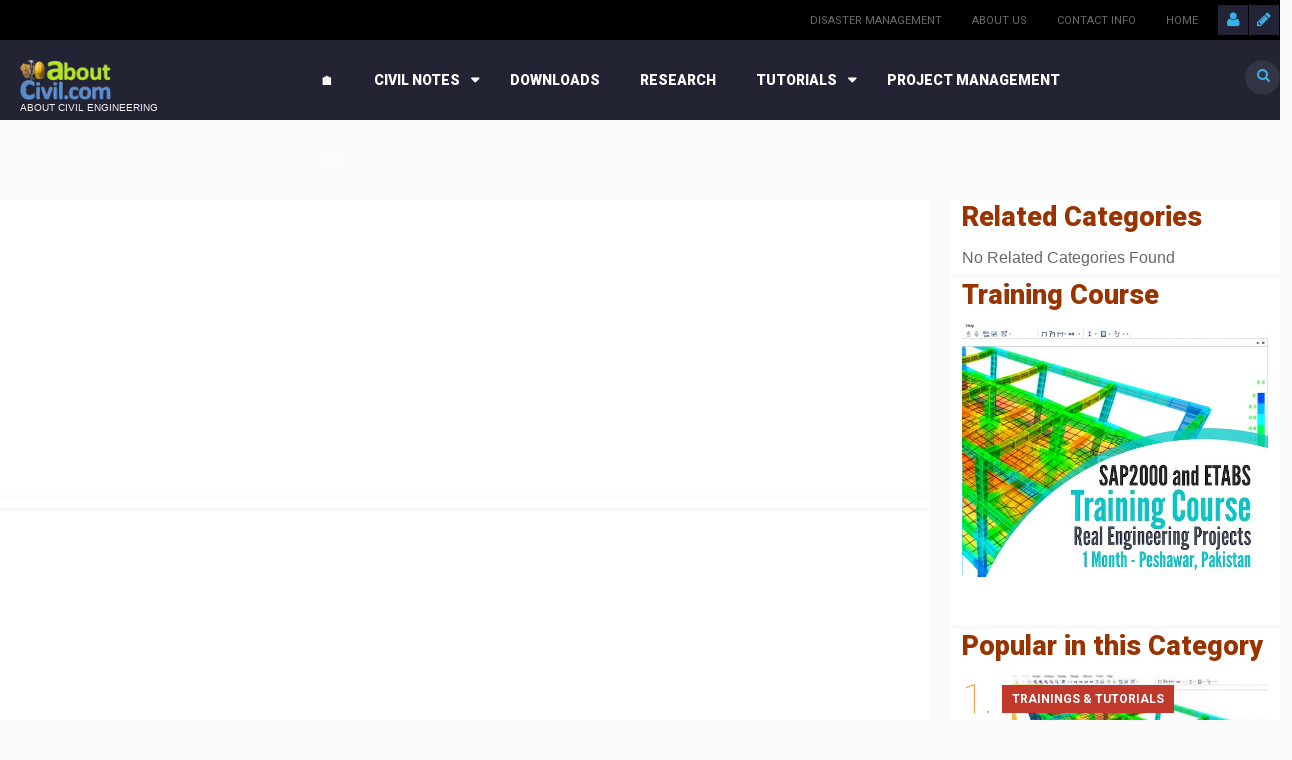

--- FILE ---
content_type: text/html; charset=UTF-8
request_url: https://aboutcivil.org/taxonomy/term/161
body_size: 8899
content:
<!DOCTYPE html>
<html lang="en" dir="ltr" prefix="content: http://purl.org/rss/1.0/modules/content/  dc: http://purl.org/dc/terms/  foaf: http://xmlns.com/foaf/0.1/  og: http://ogp.me/ns#  rdfs: http://www.w3.org/2000/01/rdf-schema#  schema: http://schema.org/  sioc: http://rdfs.org/sioc/ns#  sioct: http://rdfs.org/sioc/types#  skos: http://www.w3.org/2004/02/skos/core#  xsd: http://www.w3.org/2001/XMLSchema# ">
  <head>
    <meta charset="utf-8" />
<script async src="https://pagead2.googlesyndication.com/pagead/js/adsbygoogle.js?client=ca-pub-6446005381769585"
     crossorigin="anonymous"></script>
<script>
  (adsbygoogle = window.adsbygoogle || []).push({
    google_ad_client: "ca-pub-6446005381769585",
    enable_page_level_ads: true
  });
</script><script>window.google_analytics_uacct = "UA-11435410-7";(function(i,s,o,g,r,a,m){i["GoogleAnalyticsObject"]=r;i[r]=i[r]||function(){(i[r].q=i[r].q||[]).push(arguments)},i[r].l=1*new Date();a=s.createElement(o),m=s.getElementsByTagName(o)[0];a.async=1;a.src=g;m.parentNode.insertBefore(a,m)})(window,document,"script","https://www.google-analytics.com/analytics.js","ga");ga("create", "UA-11435410-7", {"cookieDomain":"auto"});ga("require", "displayfeatures");ga("set", "anonymizeIp", true);ga("send", "pageview");</script>
<meta name="Generator" content="Drupal 8 (https://www.drupal.org)" />
<meta name="MobileOptimized" content="width" />
<meta name="HandheldFriendly" content="true" />
<meta name="viewport" content="width=device-width, initial-scale=1.0" />
<link rel="shortcut icon" href="/sites/default/files/favicon_0.gif" type="image/gif" />
<link rel="canonical" href="/taxonomy/term/161" />
<link rel="shortlink" href="/taxonomy/term/161" />
<link rel="delete-form" href="/taxonomy/term/161/delete" />
<link rel="edit-form" href="/taxonomy/term/161/edit" />
<script>window.a2a_config=window.a2a_config||{};a2a_config.callbacks=[];a2a_config.overlays=[];a2a_config.templates={};</script>

    <title>ETABS | AboutCivil.Org</title>
    <link rel="stylesheet" media="all" href="/sites/default/files/css/css_S1kZLKSXAKZ7_Ilr-tpJYLS9Cewd8-6Rfo_EfyNfT2E.css" />
<link rel="stylesheet" media="all" href="/sites/default/files/css/css_BZkE2CiI6X4cqvA7KY1jUv4jhPnA4mZnCrtdDkr9akM.css" />

<!--[if if IE 9]>
<link rel="stylesheet" media="all" href="/sites/default/files/css/css_UZg9ta-ry4SwunoBwLDcA5B4uu5J8dAGwFjubV0sdko.css" />
<![endif]-->
<link rel="stylesheet" media="all" href="/sites/default/files/css/css_tRWs1waUoWKCr7aw2hBqQ8sLdlhc2X79FsYB52Rj1nU.css" />
<link rel="stylesheet" media="all" href="//fonts.googleapis.com/css?family=Roboto:400,100,300,700,900" />
<link rel="stylesheet" media="all" href="//maxcdn.bootstrapcdn.com/font-awesome/4.4.0/css/font-awesome.min.css" />

    
<!--[if lte IE 8]>
<script src="/sites/default/files/js/js_czxSsvtbj8O3ZLVMVUg864KtRGppu-sJEtsbHpEHf9c.js"></script>
<![endif]-->
<script src="/core/assets/vendor/modernizr/modernizr.min.js?v=3.3.1"></script>

  </head>
  <body class="sidebar-tertiary path-taxonomy page-taxonomy">
    <a href="#main-content" class="visually-hidden focusable">
      Skip to main content
    </a>
    
      <div class="dialog-off-canvas-main-canvas" data-off-canvas-main-canvas>
    <div id="page">  
  <header id="main-header" class="compact-width">
          <div id="menu-secondary">
        <div class="inner wrapper clearfix">           
          <div id="sign">
                          <a class="sign-in" title="Sign In" href="/user"><span class="fa fa-user"></span></a>          
              <a class="sign-up" title="Sign Up" href="/user/register"><span class="fa fa-pencil"></span></a>  
                    
          </div>         
            
  <nav role="navigation" aria-labelledby="block-secondarymenu-menu" id="block-secondarymenu">
                      
    <h3 class="visually-hidden title">Secondary Menu</h3>
    
    
              <ul>
              <li>
        <a href="http://www.mnestudies.com/disaster-management/" title="Disaster Management">Disaster Management</a>
              </li>
          <li>
        <a href="/contact" data-drupal-link-system-path="contact">About Us</a>
              </li>
          <li>
        <a href="/contact" title="Click here or use the form at the Page End" data-drupal-link-system-path="contact">Contact Info</a>
              </li>
          <li>
        <a href="/" data-drupal-link-system-path="&lt;front&gt;">Home</a>
              </li>
        </ul>
  

    
  </nav>















































   
          <div id="social-media">
            
          </div>
        </div>
      </div> 
        <div id="header">
      <div class="inner wrapper clearfix">
        <div id="site-info">        
                    
                <div id="logo">
    <a href="/" title="Home" rel="home">
      <img src="/sites/default/files/logo.png" alt="Home" />
    </a>
  </div>
  <div id="site-slogan">
    About Civil Engineering
  </div>


                  </div>        
                              <div id="menu-primary" class="hybrid-style">
              <div class="inner clearfix">
                                  <a href="#" class="menu-button list collapsed"><span class="fa fa-bars"></span></a>                  
                                
                  <ul id="primary-mega" class="sm collapsed">      
        
            

      <li class="fix-width">
   
    <a href="https://www.aboutcivil.org/">🏠</a>
     
     
  </li>
  
            

      <li class="fix-width">
   
    <a href="https://www.aboutcivil.org/notes">Civil Notes</a>
          <ul class="mega-menu col_2_s1">
          <li class="col-1">
  <div class="block block-system-menu">
    <div class="inner">
                  
      <h3 class="title">Notes</h3>
      
      <div class="content clearfix">
        <nav role="navigation" aria-labelledby="block-megamenufeaturepage-menu" id="block-megamenufeaturepage">
          
              <ul>
              <li>
        <a href="/engineering-materials.html" title="Building Materials" data-drupal-link-system-path="taxonomy/term/89">Building Materials</a>
              </li>
          <li>
        <a href="/building-construction-and-design.html" title="Building Construction" data-drupal-link-system-path="taxonomy/term/69">Building Construction</a>
              </li>
          <li>
        <a href="/soil-mechanics.html" title="Soil Mechanics" data-drupal-link-system-path="taxonomy/term/94">Soil Mechanics</a>
              </li>
          <li>
        <a href="/surveying-levelling%20II.html" title="Surveying and Levelling" data-drupal-link-system-path="taxonomy/term/97">Surveying &amp; Levelling</a>
              </li>
          <li>
        <a href="/irrigation-engineering-water-resources-lectures.html" title="Irrigation Engineering" data-drupal-link-system-path="taxonomy/term/103">Irrigation Engineering</a>
              </li>
          <li>
        <a href="/environmental-science-engineering.html" title="Environmental Engineering" data-drupal-link-system-path="taxonomy/term/81">Environmental Engineering</a>
              </li>
          <li>
        <a href="/highway-transportation-engineering-lectures-notes.html" title="Highway and Traffic Engineering" data-drupal-link-system-path="taxonomy/term/83">Highway Engineering</a>
              </li>
          <li>
        <a href="/urban-infrastructure-engineering" title="Infrastructure Engineering" data-drupal-link-system-path="taxonomy/term/100">Infrastructure Engineering</a>
              </li>
          <li>
        <a href="/structural-engineering.html" title="Structural Engineering" data-drupal-link-system-path="taxonomy/term/96">Structural Engineering</a>
              </li>
        </ul>
  

          
        </nav>
      </div>
    </div>
  </div>














































</li>
  <li class="col-2">
  <div class="block block-system-menu">
    <div class="inner">
                  
      <h3 class="title">Lab Notes</h3>
      
      <div class="content clearfix">
        <nav role="navigation" aria-labelledby="block-megamenushowcase-menu" id="block-megamenushowcase">
          
              <ul>
              <li>
        <a href="/mechanics-lab" title="Engineering Mechanics" data-drupal-link-system-path="taxonomy/term/150">Engineering Mechanics</a>
              </li>
          <li>
        <a href="/lab-notes" title="Fluid Mechanics" data-drupal-link-system-path="taxonomy/term/42">Fluid Mechanics</a>
              </li>
          <li>
        <a href="/soil-lab" title="Soil Lab Experiments" data-drupal-link-system-path="taxonomy/term/145">Soil Lab Experiments</a>
              </li>
          <li>
        <a href="/environmental-lab" title="Environmental Experiments" data-drupal-link-system-path="taxonomy/term/152">Environmental Experiments</a>
              </li>
          <li>
        <a href="/lab-notes" title="Materials Tests" data-drupal-link-system-path="taxonomy/term/42">Materials Tests</a>
              </li>
          <li>
        <a href="/hydraulics-lab" title="Hydraulics Experiments" data-drupal-link-system-path="taxonomy/term/151">Hydraulics Experiments</a>
              </li>
          <li>
        <a href="/highway-lab" title="Road/Highway Tests" data-drupal-link-system-path="taxonomy/term/146">Road/Highway Tests</a>
              </li>
          <li>
        <a href="/lab-notes" title="Steel Tests" data-drupal-link-system-path="taxonomy/term/42">Steel Tests</a>
              </li>
          <li>
        <a href="/lab-notes" title="Surveying Practicals" data-drupal-link-system-path="taxonomy/term/42">Surveying Practicals</a>
              </li>
        </ul>
  

          
        </nav>
      </div>
    </div>
  </div>














































</li>
  
                  <li class="edge-menu"></li>
         
      </ul> 
     
     
  </li>
  
            

      <li class="fix-width">
   
    <a href="https://www.aboutcivil.org/downloadables">Downloads</a>
     
     
  </li>
  
            

      <li>
   
    <a href="https://www.aboutcivil.org/research">Research</a>
     
     
  </li>
  
            

      <li class="fix-width">
   
    <a href="https://www.aboutcivil.org/TrainingsTutorials.html">Tutorials</a>
          <ul class="mega-menu col_1_s1">
          <li class="col-1">
  <div class="block block-system-menu">
    <div class="inner">
                  
      <h3 class="title">Training Tutorials</h3>
      
      <div class="content clearfix">
        <nav role="navigation" aria-labelledby="block-megamenusports-menu" id="block-megamenusports">
          
              <ul>
              <li>
        <a href="/primavera" title="Primavera P3 Video Tutorials">Primavera P3</a>
              </li>
          <li>
        <a href="/primavera-p6-video-tutorials.html" title="Primavera P6 Video Tutorials" data-drupal-link-system-path="node/551">Primavera P6</a>
              </li>
          <li>
        <a href="/sap2000-video-tutorials.html" title="SAP2000">SAP2000</a>
              </li>
          <li>
        <a href="/autocad.html" title="AutoCAD Video Tutorials">AutoCAD</a>
              </li>
          <li>
        <a href="/vico-constructor-training-video-tutorials.html" title="VICO Constructor Video Tutorials">VICO Constructor</a>
              </li>
          <li>
        <a href="/ms-project.html" title="MS Project Video Tutorials">MS Project</a>
              </li>
        </ul>
  

          
        </nav>
      </div>
    </div>
  </div>














































</li>
  
                  <li class="edge-menu"></li>
         
      </ul> 
     
     
  </li>
  
            

      <li class="fix-width">
   
    <a href="https://www.aboutcivil.org/project-management-notes">Project Management</a>
     
     
  </li>
  
            

      <li class="fix-width">
   
    <a href="https://www.aboutcivil.org/answers">Q/A</a>
     
     
  </li>

   
</ul>
              <ul id="primary-list" class="sm collapsed">
                    <li class="menu-item menu-item--collapsed">
        <a href="/" data-drupal-link-system-path="&lt;front&gt;">Home</a>
              </li>
                <li class="menu-item menu-item--expanded">
        <a href="/notes" title="Civil Engineering Notes" data-drupal-link-system-path="taxonomy/term/44">Civil Notes</a>
                                <ul class="menu">
                    <li class="menu-item">
        <a href="/building-construction-and-design.html" title="Building Construction" data-drupal-link-system-path="taxonomy/term/69">Building Construction</a>
              </li>
                <li class="menu-item">
        <a href="/engineering-materials.html" title="Building Materials" data-drupal-link-system-path="taxonomy/term/89">Building Materials</a>
              </li>
                <li class="menu-item">
        <a href="/soil-mechanics.html" title="Soil Mechanics" data-drupal-link-system-path="taxonomy/term/94">Soil Mechanics</a>
              </li>
                <li class="menu-item">
        <a href="https://www.aboutcivil.org/surveying-levelling II.html" title="Surveying &amp; Levelling">Surveying &amp; Levelling</a>
              </li>
                <li class="menu-item">
        <a href="/irrigation-engineering-water-resources-lectures.html" data-drupal-link-system-path="taxonomy/term/103">Irrigation Engineering</a>
              </li>
        </ul>
  
              </li>
                <li class="menu-item menu-item--expanded">
        <a href="/TrainingsTutorials.html" title="Civil Training and Tutorials" data-drupal-link-system-path="taxonomy/term/99">Tutorials</a>
                                <ul class="menu">
                    <li class="menu-item">
        <a href="/primavera-p6-video-tutorials.html" title="Primavera P6 Video Tutorials" data-drupal-link-system-path="node/551">Primavera P6</a>
              </li>
                <li class="menu-item">
        <a href="/sap2000-video-tutorials.html" title="SAP2000 Video Tutorials">SAP2000</a>
              </li>
                <li class="menu-item">
        <a href="/autocad.html" title="AutoCAD Video Tutorials">AutoCAD</a>
              </li>
        </ul>
  
              </li>
                <li class="menu-item">
        <a href="/downloadables" title="Civil Engineering Downloads" data-drupal-link-system-path="taxonomy/term/108">Downloads</a>
              </li>
                <li class="menu-item">
        <a href="/research" title="Civil Engineering Research Articles" data-drupal-link-system-path="taxonomy/term/147">Research</a>
              </li>
                <li class="menu-item">
        <a href="/answers" title="Civil Engineering Answers">Q/A</a>
              </li>
                <li class="menu-item">
        <a href="/glossary" data-drupal-link-system-path="glossary">Glossary</a>
              </li>
        </ul>
  



                          
                    <div id="block-omni-magazine-search" class="block block-search">
       
    <form action="/search/node" method="get" id="search-block-form" accept-charset="UTF-8" class="search-form">
  <div class="js-form-item form-item js-form-type-search form-item-keys js-form-item-keys">
      <label for="edit-keys"><span class="fa fa-search"></span></label>
        <input title="Enter the terms you wish to search for." placeholder="Search" data-drupal-selector="edit-keys" type="search" id="edit-keys" name="keys" value="" size="15" maxlength="128" class="form-search" />

        </div>
<div data-drupal-selector="edit-actions" class="form-actions js-form-wrapper form-wrapper" id="edit-actions"><input data-drupal-selector="edit-submit" type="submit" id="edit-submit" value="" class="button js-form-submit form-submit" />
</div>

</form>

  </div>

                              </div>
            </div>
                   
      </div>
    </div>
        
  </header> 

  <div id="main">
    <div class="inner wrapper clearfix"> 
              <div id="main-edge" class="col-1">
          <div class="inner clearfix">
             
                          <div id="newsflash">
                  
<div class="block block-showcase showcase-newsflash alter clearfix">
      <span class="fa fa-bell-o"></span>
    <div class="slider slider-newsflash" data-slick='{"autoplay": true, "autoplaySpeed": 3000}'>      
            


    
          

          <div>
        <div class="slide clearfix">  
          <div class="content">
            <div class="inner clearfix">
              <div class="meta">
                <span class="date">Feb 26, 2016</span>
                <span class="author"> / <a title="View user profile." href="/haseebjamal.html" lang="" about="/haseebjamal.html" typeof="schema:Person" property="schema:name" datatype="">Haseeb Jamal</a> - </span>                                 
              </div>
                              <h4 class="title"><a href="http://example.com" target="_blank">Get Ready for Power Bowls, Ancient Grains and More.</a></h4>
                          </div>
          </div>
        </div>
      </div>  
        
          

          <div>
        <div class="slide clearfix">  
          <div class="content">
            <div class="inner clearfix">
              <div class="meta">
                <span class="date">Feb 26, 2016</span>
                <span class="author"> / <a title="View user profile." href="/haseebjamal.html" lang="" about="/haseebjamal.html" typeof="schema:Person" property="schema:name" datatype="">Haseeb Jamal</a> - </span>                                 
              </div>
                              <h4 class="title">5 Travel Myths You Need to Stop Believing Right Now</h4>
                          </div>
          </div>
        </div>
      </div>  
        
          

          <div>
        <div class="slide clearfix">  
          <div class="content">
            <div class="inner clearfix">
              <div class="meta">
                <span class="date">Feb 26, 2016</span>
                <span class="author"> / <a title="View user profile." href="/haseebjamal.html" lang="" about="/haseebjamal.html" typeof="schema:Person" property="schema:name" datatype="">Haseeb Jamal</a> - </span>                                 
              </div>
                              <h4 class="title">Canal Comes Alive with Lighted Boat Parade.</h4>
                          </div>
          </div>
        </div>
      </div>  
      

    </div>
  
  </div>
  

              </div>
                                        <div data-drupal-messages-fallback class="hidden"></div>


                      </div>
        </div>
       
        
            
      
      <div id="main-middle" class="pst">
        <div class="inner container clearfix">
          <div id="primary-secondary" class="clearfix">
                        <div id="primary">
                              <div id="breadcrumb">   

<div id="block-adunitresponsive-3" class="block block-block-content block-contentbb032941-1be1-42fc-86ee-c08235244fd8 ">
  <div class="inner">
    
        
          <div class="content clearfix">
        <div class="adsense-responsive"><div >
  <div class="adsense responsive" >
    <script async src="https://pagead2.googlesyndication.com/pagead/js/adsbygoogle.js?client=ca-pub-6446005381769585"
     crossorigin="anonymous"></script>
<!-- responsive -->
<ins class="adsbygoogle"
     style="display:block"
     data-ad-client="ca-pub-6446005381769585"
     data-ad-slot="4787760938"
     data-ad-format="auto"
     data-full-width-responsive="true"></ins>
<script>
     (adsbygoogle = window.adsbygoogle || []).push({});
</script>
  </div>
</div>
</div>

      </div>
      </div>
</div> 

<div id="block-views-block-cat-tag-description-block-1" class="block block-views cat-tag-description-block-1 views-element-container">
  <div class="inner">
    
        
          <div class="content clearfix">
        <div><div class="js-view-dom-id-dc4a8bd2116d38c8a178124d48be24d30a6eb487645ad7b6b5a93f90f8bd72a2">
  
  
  

  
  
  

      <div class="views-row"><div class="views-field views-field-description__value"><span class="field-content"></span></div></div>

    

  
  

  
  
</div>
</div>

      </div>
      </div>
</div> 

<div id="block-blocktoplinkunitresponsiveusingtags-4" class="block block-block-content block-content1f8b4cd3-10d5-4272-8c97-67ff72f4f1dc ">
  <div class="inner">
    
        
          <div class="content clearfix">
        <div class="adsense-responsive">
<div >
  <div class="adsense responsive" >
    <script async src="https://pagead2.googlesyndication.com/pagead/js/adsbygoogle.js?client=ca-pub-6446005381769585"
     crossorigin="anonymous"></script>
<!-- responsive -->
<ins class="adsbygoogle"
     style="display:block"
     data-ad-client="ca-pub-6446005381769585"
     data-ad-slot="5447996672"
     data-ad-format="auto"
     data-full-width-responsive="true"></ins>
<script>
     (adsbygoogle = window.adsbygoogle || []).push({});
</script>
  </div>
</div>

</div>
      </div>
      </div>
</div>
</div>
                            
                                          <div id="content" class="clearfix">
                  <div class="views-element-container"><div class="pab-list js-view-dom-id-b015c7d352049b69c7c708fb6a478c38d1c2654d5754c88d25302909e526e00a">
  
  
  

  
  
  

  <div data-drupal-views-infinite-scroll-content-wrapper class="views-infinite-scroll-content-wrapper clearfix">    <div><div class="image-default">  <a href="/sap2000-etabs-training-course" hreflang="en"><img src="/sites/default/files/styles/view_medium_300x200/public/2019-01/etabs-sap2000-training-course.jpg?itok=zXNuy353" width="300" height="200" alt="SAP 2000 and ETABS Training Course" typeof="foaf:Image" />

</a>
</div><div class="meta"><div class="section red-pomegranate"><a href="/taxonomy/term/161">ETABS</a>, <a href="/sap-2000">SAP2000</a>, <a href="/TrainingsTutorials.html">Trainings &amp; Tutorials</a></div><span class="author">By <a href="/haseebjamal.html" hreflang="en">Haseeb Jamal</a></span> - <span class="date">Jan 26, 2019</span></div><div class="content"><h2 class="title"><a href="/sap2000-etabs-training-course" hreflang="en">SAP 2000 and ETABS Training Course on Realworld Civil Engineering Projects</a></h2>This course teaches you how to use SAP2000 software for structural analysis and design of residential building. Unlike other courses that are available on internet which only teach you tools of the program and not the actual procedure of the design and detailing, this course will teach you these things along with all the necessary tools.</div></div>
</div>

    


  
  

  
  
</div>
</div>


              </div>
                              <div id="content-bottom" class="col-2">
                  <div class="inner container clearfix">
                                          <div class="column">
                           

<div id="block-blocktoplinkunitresponsiveusingtags-3" class="block block-block-content block-content1f8b4cd3-10d5-4272-8c97-67ff72f4f1dc ">
  <div class="inner">
    
        
          <div class="content clearfix">
        <div class="adsense-responsive">
<div >
  <div class="adsense responsive" >
    <script async src="https://pagead2.googlesyndication.com/pagead/js/adsbygoogle.js?client=ca-pub-6446005381769585"
     crossorigin="anonymous"></script>
<!-- responsive -->
<ins class="adsbygoogle"
     style="display:block"
     data-ad-client="ca-pub-6446005381769585"
     data-ad-slot="5447996672"
     data-ad-format="auto"
     data-full-width-responsive="true"></ins>
<script>
     (adsbygoogle = window.adsbygoogle || []).push({});
</script>
  </div>
</div>

</div>
      </div>
      </div>
</div>

                      </div>
                                                              <div class="column">
                           

<div id="block-customsearch" class="block block- -cse-ad-block ">
  <div class="inner">
    
          <h3 class="title">Search AboutCivil</h3>
        
          <div class="content clearfix">
        <div >
  <div class="adsense responsive" >
    <script async src='https://cse.google.com/cse.js?cx=partner-pub-6446005381769585:3418757407'></script><div class="gcse-searchbox-only" data-resultsUrl="/csev2/results/3418757407"></div>

  </div>
</div>

      </div>
      </div>
</div>

                      </div>
                                      </div>
                </div> 
                                
            </div>                        
                      </div>
                      <div id="tertiary" class="sidebar">
                 

<div id="block-views-block-related-taxonomy-block-1" class="block block-views related-taxonomy-block-1 views-element-container">
  <div class="inner">
    
          <h3 class="title">Related Categories</h3>
        
          <div class="content clearfix">
        <div><div class="js-view-dom-id-c450789923cad945aadce3d41aca93d34adf1b384ac01cd0e3abea8343f6343b">
  
  
  

  
  
  

      <div class="views-row"><span><div>No Related Categories Found</div></span></div>

    

  
  

  
  
</div>
</div>

      </div>
      </div>
</div> 

<div id="block-sapandetabsbannerad" class="block block-block-content block-contentf00c5953-503c-4c9a-807f-8cd71be0084e ">
  <div class="inner">
    
          <h3 class="title">Training Course</h3>
        
          <div class="content clearfix">
        <a data-entity-substitution="canonical" data-entity-type="node" data-entity-uuid="bfaed909-a662-4edd-a984-4c14b3f624c6" href="/sap2000-etabs-training-course" title="SAP 2000 and ETABS Training Course on Realworld Civil Engineering Projects"><img alt="SAP2000 Etabs Training Course" data-entity-type="file" data-entity-uuid="d8c2dcde-cb3d-411b-bcda-e5cc2b267797" height="273" src="/sites/default/files/inline-images/sap-etabs-banner-ad.jpg" style="" title="" width="330" class="align-center" /></a>
<p> </p>

      </div>
      </div>
</div> 

<div id="block-views-block-popula-all-time" class="block block-views popula-all-time views-element-container">
  <div class="inner">
    
          <h3 class="title">Popular in this Category</h3>
        
          <div class="content clearfix">
        <div><div class="vab-popular js-view-dom-id-fb454e9efedeb365668b3b6aa172dd7bff6ff125b23ea100162d3d716019ac66">
  
  
  

  
  
  

  <div data-drupal-views-infinite-scroll-content-wrapper class="views-infinite-scroll-content-wrapper clearfix">
<ul class="no-style">

      <li class="clearfix"><div class="image-default">  <a href="/sap2000-etabs-training-course" hreflang="en"><img src="/sites/default/files/styles/view_medium_300x200/public/2019-01/etabs-sap2000-training-course.jpg?itok=zXNuy353" width="300" height="200" alt="SAP 2000 and ETABS Training Course" typeof="foaf:Image" />

</a>
</div><h4><a href="/sap2000-etabs-training-course" hreflang="en">SAP 2000 and ETABS Training Course on Realworld Civil Engineering Projects</a></h4><div class="meta"><div class="section red-pomegranate"><a href="/TrainingsTutorials.html" hreflang="en">Trainings &amp; Tutorials</a></div><span class="daycount"></span><span class="date">Jan 26, 2019</span></div>

</li>
  
</ul></div>

    


  
  

  
  
</div>
</div>

      </div>
      </div>
</div> 

<div id="block-adunitresponsive-5" class="block block-block-content block-contentbb032941-1be1-42fc-86ee-c08235244fd8 ">
  <div class="inner">
    
        
          <div class="content clearfix">
        <div class="adsense-responsive"><div >
  <div class="adsense responsive" >
    <script async src="https://pagead2.googlesyndication.com/pagead/js/adsbygoogle.js?client=ca-pub-6446005381769585"
     crossorigin="anonymous"></script>
<!-- responsive -->
<ins class="adsbygoogle"
     style="display:block"
     data-ad-client="ca-pub-6446005381769585"
     data-ad-slot="4787760938"
     data-ad-format="auto"
     data-full-width-responsive="true"></ins>
<script>
     (adsbygoogle = window.adsbygoogle || []).push({});
</script>
  </div>
</div>
</div>

      </div>
      </div>
</div>

            </div>
                  </div>
      </div>   
      
              <div id="main-bottom" class="col-1">
          <div class="inner container clearfix">
                          <div class="column">
                   

<div id="block-searchform" class="block block-search search-form-block search-block-form">
  <div class="inner">
    
        
          <div class="content clearfix">
        <form action="/search/node" method="get" id="search-block-form--2" accept-charset="UTF-8" class="search-form">
  <div class="js-form-item form-item js-form-type-search form-item-keys js-form-item-keys">
      <label for="edit-keys--2"><span class="fa fa-search"></span></label>
        <input title="Enter the terms you wish to search for." placeholder="Search" data-drupal-selector="edit-keys" type="search" id="edit-keys--2" name="keys" value="" size="15" maxlength="128" class="form-search" />

        </div>
<div data-drupal-selector="edit-actions" class="form-actions js-form-wrapper form-wrapper" id="edit-actions--2"><input data-drupal-selector="edit-submit" type="submit" id="edit-submit--2" value="" class="button js-form-submit form-submit" />
</div>

</form>

      </div>
      </div>
</div>

              </div>
                                                          </div>
        </div> 
          </div>
  </div> 
  
  <footer id="main-footer">
          <div class="inner wrapper">      
        <div id="footer" class="col-3"> 
          <div class="inner container clearfix">
                          <div class="column">
                   

<div id="block-views-block-content-recent-block-1" class="block block-views content-recent-block-1 views-element-container">
  <div class="inner">
    
          <h3 class="title">Latest Civil Articles</h3>
        
          <div class="content clearfix">
        <div><div class="js-view-dom-id-2d9533c6ac7dbee21db94d120d6750dad8be06ce1ab5175ca21f761d27332c6f">
  
  
  

  
  
  

  
<ul>

      <li><div class="views-field views-field-title"><span class="field-content"><a href="/transfer-floor-design-how-to.html" hreflang="en">Steps in Designing a Transfer Floor </a></span></div><div class="views-field views-field-changed"><span class="field-content">9 months ago</span></div></li>
      <li><div class="views-field views-field-title"><span class="field-content"><a href="/slab-definition-functions-design.html" hreflang="en">Functions of Concrete Slab | Definition and Functions</a></span></div><div class="views-field views-field-changed"><span class="field-content">9 months ago</span></div></li>
      <li><div class="views-field views-field-title"><span class="field-content"><a href="/quasi-static-test.html" hreflang="en">Quasi Static Test - How and Why the Test is Conducted?</a></span></div><div class="views-field views-field-changed"><span class="field-content">9 months ago</span></div></li>
      <li><div class="views-field views-field-title"><span class="field-content"><a href="/methods-design-concrete-slab-FEA-EFM" hreflang="en">Methods of Design of Concrete Slab | FEA, EFM, SM</a></span></div><div class="views-field views-field-changed"><span class="field-content">9 months ago</span></div></li>
      <li><div class="views-field views-field-title"><span class="field-content"><a href="/el-cajon-dam" hreflang="en">El Cajón Dam Mexico - Design and Construction</a></span></div><div class="views-field views-field-changed"><span class="field-content">9 months ago</span></div></li>
  
</ul>
    

  
  

  
  
</div>
</div>

      </div>
      </div>
</div>

              </div>
                                      <div class="column">
                  
  <div class="block block-system-menu">
    <div class="inner">
                  
      <h3 class="title">AboutCivil Account Menu</h3>
      
      <div class="content clearfix">
        <nav role="navigation" aria-labelledby="block-omni-magazine-account-menu-menu" id="block-omni-magazine-account-menu">
          
              <ul>
              <li>
        <a href="/user/login" data-drupal-link-system-path="user/login">Log in</a>
              </li>
        </ul>
  

          
        </nav>
      </div>
    </div>
  </div>
















































              </div>
                                      <div class="column">
                   

<div id="block-sitewidecontactform" class="block block-contact formblock-contact ">
  <div class="inner">
    
          <h3 class="title">Feedback/Contact Form</h3>
        
          <div class="content clearfix">
        <div id="contact_ajax_contact_message_feedback_form"><form class="contact-message-feedback-form contact-message-form contact-form" data-user-info-from-browser data-drupal-selector="contact-message-feedback-form" action="/taxonomy/term/161" method="post" id="contact-message-feedback-form" accept-charset="UTF-8">
  <div class="js-form-item form-item js-form-type-textfield form-item-name js-form-item-name">
      <label for="edit-name" class="js-form-required form-required">Your name</label>
        <input data-drupal-selector="edit-name" type="text" id="edit-name" name="name" value="" size="60" maxlength="255" class="form-text required" required="required" aria-required="true" />

        </div>
<div class="js-form-item form-item js-form-type-email form-item-mail js-form-item-mail">
      <label for="edit-mail" class="js-form-required form-required">Your email address</label>
        <input data-drupal-selector="edit-mail" type="email" id="edit-mail" name="mail" value="" size="60" maxlength="254" class="form-email required" required="required" aria-required="true" />

        </div>
<div class="field--type-string field--name-subject field--widget-string-textfield js-form-wrapper form-wrapper" data-drupal-selector="edit-subject-wrapper" id="edit-subject-wrapper">      <div class="js-form-item form-item js-form-type-textfield form-item-subject-0-value js-form-item-subject-0-value">
      <label for="edit-subject-0-value" class="js-form-required form-required">Subject</label>
        <input class="js-text-full text-full form-text required" data-drupal-selector="edit-subject-0-value" type="text" id="edit-subject-0-value" name="subject[0][value]" value="" size="60" maxlength="100" placeholder="" required="required" aria-required="true" />

        </div>

  </div>
<div class="field--type-string-long field--name-message field--widget-string-textarea js-form-wrapper form-wrapper" data-drupal-selector="edit-message-wrapper" id="edit-message-wrapper">      <div class="js-form-item form-item js-form-type-textarea form-item-message-0-value js-form-item-message-0-value">
      <label for="edit-message-0-value" class="js-form-required form-required">Message</label>
        <div>
  <textarea class="js-text-full text-full form-textarea required" data-drupal-selector="edit-message-0-value" id="edit-message-0-value" name="message[0][value]" rows="12" cols="60" placeholder="" required="required" aria-required="true"></textarea>
</div>

        </div>

  </div>
<input autocomplete="off" data-drupal-selector="form-wnnuyzlklkayq07n7tkmjlqkm2bzkpmve5jz12wrcj0" type="hidden" name="form_build_id" value="form-WnNuyzlKLkaYq07N7TKmJlQKm2bZKPmvE5JZ12wRcj0" />
<input data-drupal-selector="edit-contact-message-feedback-form" type="hidden" name="form_id" value="contact_message_feedback_form" />
<div class="field--type-language field--name-langcode field--widget-language-select js-form-wrapper form-wrapper" data-drupal-selector="edit-langcode-wrapper" id="edit-langcode-wrapper">      
  </div>
  <details id="captcha" class="captcha js-form-wrapper form-wrapper" open="open">
  <summary role="button" aria-controls="captcha" aria-expanded="true" aria-pressed="true">CAPTCHA</summary>
  This question is for testing whether or not you are a human visitor and to prevent automated spam submissions.
  <input data-drupal-selector="edit-captcha-sid" type="hidden" name="captcha_sid" value="50233487" />
<input data-drupal-selector="edit-captcha-token" type="hidden" name="captcha_token" value="fEWSoRIcrdAaQ4zEoUzR1obtvHegdp5lHrhT2GcYRiA" />
<div class="js-form-item form-item js-form-type-textfield form-item-captcha-response js-form-item-captcha-response">
      <label for="edit-captcha-response" class="js-form-required form-required">Math question</label>
        <span class="field-prefix">6 + 6 =</span>
      <input autocomplete="off" data-drupal-selector="edit-captcha-response" aria-describedby="edit-captcha-response--description" type="text" id="edit-captcha-response" name="captcha_response" value="" size="4" maxlength="2" class="form-text required" required="required" aria-required="true" />

            <div id="edit-captcha-response--description" class="description">
      Solve this simple math problem and enter the result. E.g. for 1+3, enter 4.
    </div>
  </div>

  
</details>

<div data-drupal-selector="edit-actions" class="form-actions js-form-wrapper form-wrapper" id="edit-actions"><input data-drupal-selector="edit-submit" type="submit" id="edit-submit" name="op" value="Send message" class="button button--primary js-form-submit form-submit" />
<input data-drupal-selector="edit-preview" type="submit" id="edit-preview" name="op" value="Preview" class="button js-form-submit form-submit" />
</div>

</form>
</div>
      </div>
      </div>
</div>

              </div>
                          
          </div>
        </div>      
      </div>
        <div id="closure">
      <div class="inner wrapper clearfix">
        <div id="design-by">
          <small><a href="http://www.esors.com" title="Drupal theme">Drupal theme by esors</a></small>
        </div>
          
  <nav role="navigation" aria-labelledby="block-omni-magazine-footer-menu" id="block-omni-magazine-footer">
                      
    <h3 class="visually-hidden title">Footer menu</h3>
    
    
              <ul>
              <li>
        <a href="/contact" data-drupal-link-system-path="contact">Contact</a>
              </li>
        </ul>
  

    
  </nav>
















































      </div>
    </div>
  </footer>
</div>
  </div>

    
    <script type="application/json" data-drupal-selector="drupal-settings-json">{"path":{"baseUrl":"\/","scriptPath":null,"pathPrefix":"","currentPath":"taxonomy\/term\/161","currentPathIsAdmin":false,"isFront":false,"currentLanguage":"en"},"pluralDelimiter":"\u0003","suppressDeprecationErrors":true,"ajaxPageState":{"libraries":"addtoany\/addtoany,adsense\/adsense.css,adsense\/adsense.unblock,captcha\/base,core\/drupal.collapse,core\/html5shiv,core\/normalize,google_analytics\/google_analytics,omni_magazine\/global-script,omni_magazine\/global-styling,omni_magazine\/slick,omni_magazine\/smartmenu,system\/base,views\/views.module,views_infinite_scroll\/views-infinite-scroll","theme":"omni_magazine","theme_token":null},"ajaxTrustedUrl":{"\/search\/node":true,"form_action_p_pvdeGsVG5zNF_XLGPTvYSKCf43t8qZYSwcfZl2uzM":true,"\/taxonomy\/term\/161?ajax_form=1":true},"google_analytics":{"trackOutbound":true,"trackMailto":true,"trackDownload":true,"trackDownloadExtensions":"7z|aac|arc|arj|asf|asx|avi|bin|csv|doc(x|m)?|dot(x|m)?|exe|flv|gif|gz|gzip|hqx|jar|jpe?g|js|mp(2|3|4|e?g)|mov(ie)?|msi|msp|pdf|phps|png|ppt(x|m)?|pot(x|m)?|pps(x|m)?|ppam|sld(x|m)?|thmx|qtm?|ra(m|r)?|sea|sit|tar|tgz|torrent|txt|wav|wma|wmv|wpd|xls(x|m|b)?|xlt(x|m)|xlam|xml|z|zip"},"views":{"ajax_path":"\/views\/ajax","ajaxViews":{"views_dom_id:b015c7d352049b69c7c708fb6a478c38d1c2654d5754c88d25302909e526e00a":{"view_name":"list_cat_view","view_display_id":"page_1","view_args":"161","view_path":"\/taxonomy\/term\/161","view_base_path":"taxonomy\/term\/%","view_dom_id":"b015c7d352049b69c7c708fb6a478c38d1c2654d5754c88d25302909e526e00a","pager_element":0}}},"ajax":{"edit-submit":{"callback":"contact_ajax_contact_site_form_ajax_callback","wrapper":"contact_ajax_contact_message_feedback_form","effect":"fade","event":"mousedown","keypress":true,"prevent":"click","url":"\/taxonomy\/term\/161?ajax_form=1","dialogType":"ajax","submit":{"_triggering_element_name":"op","_triggering_element_value":"Send message"}}},"user":{"uid":0,"permissionsHash":"76e42943ea59209b47ba33ef180bd2a09e6783cf3411535cd2ff2ea571b46cfd"}}</script>
<script src="/sites/default/files/js/js_HNxhmyM0upqrYcdToWnhlSp_J7UCHRlZ-2HPyN2ij_Q.js"></script>
<script src="//static.addtoany.com/menu/page.js" async></script>
<script src="/sites/default/files/js/js_b4H59Zq4vfMQ0SVIlEciblbIMC3Jdggpyo52GgIxqLg.js"></script>

  <script defer src="https://static.cloudflareinsights.com/beacon.min.js/vcd15cbe7772f49c399c6a5babf22c1241717689176015" integrity="sha512-ZpsOmlRQV6y907TI0dKBHq9Md29nnaEIPlkf84rnaERnq6zvWvPUqr2ft8M1aS28oN72PdrCzSjY4U6VaAw1EQ==" data-cf-beacon='{"version":"2024.11.0","token":"9151e0a27c5d4e8f9e6656d61a53c880","r":1,"server_timing":{"name":{"cfCacheStatus":true,"cfEdge":true,"cfExtPri":true,"cfL4":true,"cfOrigin":true,"cfSpeedBrain":true},"location_startswith":null}}' crossorigin="anonymous"></script>
</body>
</html>


--- FILE ---
content_type: text/html; charset=utf-8
request_url: https://www.google.com/recaptcha/api2/aframe
body_size: 114
content:
<!DOCTYPE HTML><html><head><meta http-equiv="content-type" content="text/html; charset=UTF-8"></head><body><script nonce="YHeezWk06snvo8MOnx3kyQ">/** Anti-fraud and anti-abuse applications only. See google.com/recaptcha */ try{var clients={'sodar':'https://pagead2.googlesyndication.com/pagead/sodar?'};window.addEventListener("message",function(a){try{if(a.source===window.parent){var b=JSON.parse(a.data);var c=clients[b['id']];if(c){var d=document.createElement('img');d.src=c+b['params']+'&rc='+(localStorage.getItem("rc::a")?sessionStorage.getItem("rc::b"):"");window.document.body.appendChild(d);sessionStorage.setItem("rc::e",parseInt(sessionStorage.getItem("rc::e")||0)+1);localStorage.setItem("rc::h",'1769759195086');}}}catch(b){}});window.parent.postMessage("_grecaptcha_ready", "*");}catch(b){}</script></body></html>